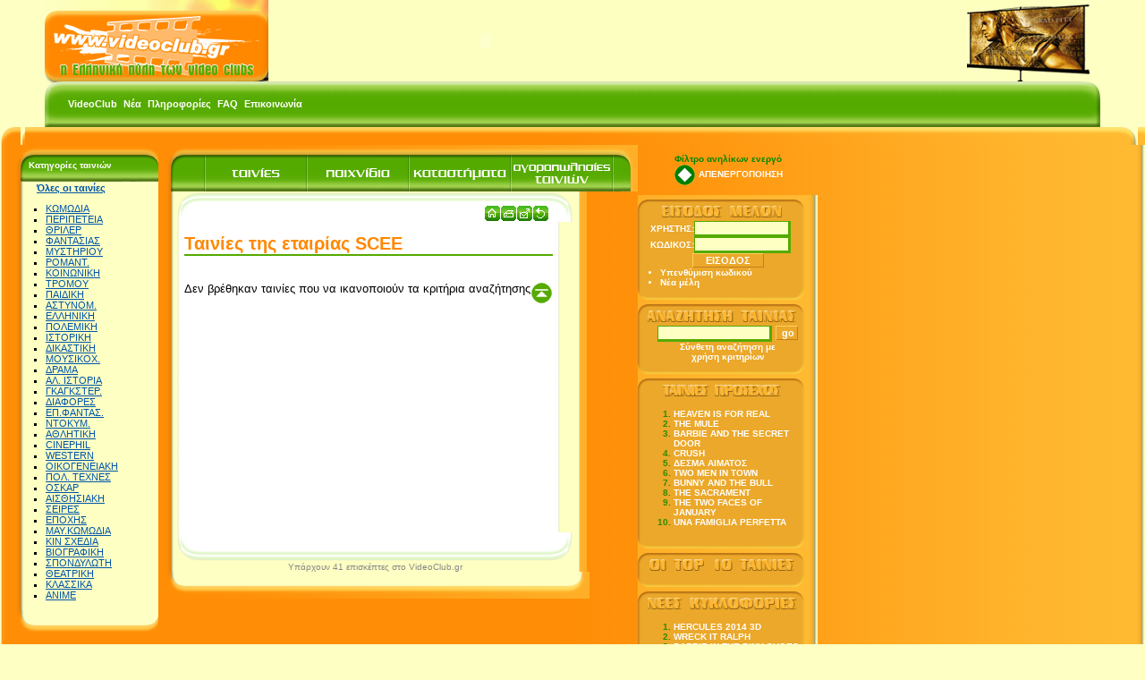

--- FILE ---
content_type: text/html
request_url: https://videoclub.gr/go.asp?do=searchfilms&company=32
body_size: 6747
content:
<!DOCTYPE HTML PUBLIC "-//W3C//DTD HTML 4.01 Transitional//EN"
            "http://www.w3.org/TR/html4/loose.dtd">
<html>

<head>

<meta http-equiv="content-type" content="text/html; charset=windows-1253">
<meta name=title content="Αναζήτηση ταινιών">
<meta name="description" content="">
<meta http-equiv=description content="">
<meta name=keywords content="">
<meta http-equiv=keywords content="">
<meta name=robots content="index,follow">
<meta name=classification content="">
<meta name=author content="TORUS (www.torus.gr)-Nikos Keramidis (info@torus.gr)">
<meta name=copyright content="&copy;2007, videoclub.gr">
<meta name=language content=Greek>
<meta name=revisit-after content="1 day">
<meta name=reply-to content="info@videoclub.gr">
<meta name=document-rating content=General>
<meta name=document-state content=Dynamic>
<meta name=cache-control content=Public>
<meta http-equiv=Content-Language content=EL>
<style type="text/css">
html, body, td {
	font-family: verdana, arial, helvetica;
	font-size: 13px;
}

form {
	margin: 0px;
	padding: 0px;
}

h1 {
	color: #ff8800;
	font-family: 'comic sans ms', arial, helvetica;
	font-size: 20px;
	border-bottom: 2px solid #55aa00;
}

h2, .h2 {
	color: #0055aa;
	font-family: tahoma, arial, helvetica;
	font-size: 15px;
	margin: 3px;
}

h3 {
	display: block;
	color: #ff8d06;
	font-family: 'trebuchet ms', arial, helvetica, sans-serif;
	font-size: 15px;
	font-weight: bold;
	margin: 3px;
}

h3 a, h3 a:visited, h3 a:hover, h3 a:active {
	display: block;
	color: #ff8d06 ! important;
	font-family: 'trebuchet ms', arial, helvetica, sans-serif;
	font-size: 15px;
	font-weight: bold;
	text-decoration: underline;
}

h3 a:hover, h3 a:active {
	color: #55aa00 ! important;
}

a, a:visited, a:active, a:hover {
	color: #0055aa;
	text-decoration: underline;
}

a:active, a:hover {
	color: #003377;
	text-decoration: none;
}

tr.odd {
	background-color: #e6ff99; /*#ffdd99;*/
}

tr.even {
	background-color: #ddffbb; 
}

tr.odd td, tr.even td {
	font-family: tahoma, arial, helvetica, sans-serif;
	font-size: 9px;
	color: #000;
	border-bottom: 1px solid #55aa00;
	border-right: 1px solid #55aa00;
	border-top: 1px solid #fff;
	border-left: 1px solid #fff;
}

th {
	background-color: #55aa00;
	color: #fff;
	font-family: arial, helvetica, sant-serif;
	font-size: 11px;
}

tr.odd td.counter, tr.even td.counter {
	font-family: verdana, arial, helvetica, sans-serif;
	font-size: 25px;
	font-weight: bold;
	color: #ff8d06;
	text-align: right;
}

.barmenu a, .barmenu a:active, .barmenu a:visited, .barmenu a:hover {
	color: #fff;
	font-family: tahoma, helvetica, sans-serif;
	font-size: 11px;
	font-weight: bold;
	text-decoration: none;
}

.barmenu a:active, .barmenu a:hover {
	color: #ff8800;
}

.filmimg {
	border: 3px solid #fff;
}

.page {
	color: #55aa00;
	font-size: 11px;
	padding: 0px;
	border: 1px solid #55aa00;
	text-align: center;
}

.page b {
	color: #ffffff;
	font-size: 11px;
	padding: 0;
	margin: 0;
	border: 0;
	width: 16px;
	height: 16px;
	background-color: #ff8800;
	text-align: center;
}

.page a, .page a:visited, .page a:active, .page a:hover {
	color: #55aa00;
	font-size: 11px;
	padding: 1px;
	width: 16px;
	height: 16px;
	text-decoration: none;
}

.page a:active, .page a:hover {
	color: white;
	background-color: #55aa00;
}

.pgedit {
	height: 16px;
	font-family: verdana, arial, helvetica;
	font-size: 10px;
	background-color: #fdffc3;
	border: 1px solid #55aa00;
	font-weight: bold;
}

.pgbut {
	height: 16px;
	font-family: verdana, arial, helvetica;
	font-size: 10px;
	color: #ffffff;
	background-color: #eba82a;
	border-left: 1px solid #ffd060;
	border-top: 1px solid #ffd060;
	border-right: 1px solid #c47e19;
	border-bottom: 1px solid #c47e19;
	font-weight: bold;
}

.boxcaption {
	color: #fff;
	font-weight: bold;
	font-size: 10px;
}

.boxtext {
	font-size: 11px;
}

.rightcolumn, .rightcolumn a, .rightcolumn a:visited, .rightcolumn a:active, .rightcolumn a:hover {
	color: #ffffff;
	font-family: 'trebuchet ms', helvetica, sans-serif;
	font-size: 10px;
	font-weight: bold;
	text-decoration: none;
}

.rightcolumn a:active, .rightcolumn a:hover {
	color: #ffffff;
	font-family: 'trebuchet ms', helvetica, sans-serif;
	font-size: 10px;
	font-weight: bold;
	text-decoration: underline;
}

.rightcolumn ol {
	color: #338800;
	font-family: 'trebuchet ms', helvetica, sans-serif;
	font-size: 10px;
	font-weight: bold;
}

.edit {
	font-family: verdana, arial, helvetica;
	font-size: 11px;
	background-color: #fdffc3;
	border-left: 1px solid #55aa00;
	border-top: 1px solid #55aa00;
	border-right: 3px solid #55aa00;
	border-bottom: 3px solid #55aa00;
	font-weight: bold;
}

.button {
	font-family: verdana, arial, helvetica;
	font-size: 11px;
	color: #ffffff;
	background-color: #eba82a;
	border-left: 1px solid #ffd060;
	border-top: 1px solid #ffd060;
	border-right: 1px solid #c47e19;
	border-bottom: 1px solid #c47e19;
	font-weight: bold;
}

.label {
	color: #ffffff;
	background: #55aa00;
	font-weight: bold;
	border: 1px solid #55aa00;
}

.data {
	color: #000000;
	font-weight: bold;
	border: 1px solid #55aa00;
}

.visitors {
	color: #888888;
	font-family: tahoma, arial, helvetica, sans-serif;
	font-size: 10px;
}

</style>
<title>Αναζήτηση ταινιών</title>
	
<meta name="yandex-verification" content="b5a4182138d40c40" />
<link rel="icon" href="/favicon.ico" type="image/x-icon" /> 
<link rel="shortcut icon" href="/favicon.ico" type="image/x-icon" /> 

<script src="/trRunFlash.js" type="text/javascript"></script>
<script src="/htmledit/editor_el.js" type="text/javascript"></script>
<script src="/menuhead.asp" type="text/javascript"></script>
<script src="/popup.js" type="text/javascript"></script>

<script language="JavaScript" type="text/javascript">
<!--//
function tryPrint(){ if(window.print) window.print(); }

function add2Favorites() {
	if (document.all) {
		var url, title;
		url = "?/go.asp";
		title = "VideoClub.gr - ";
		window.external.AddFavorite( url, title );
	} else {
		alert("Παρακαλώ, πιέστε CTRL+D");
	}
}
//-->
</script>

<script type="text/javascript">

  var _gaq = _gaq || [];
  _gaq.push(['_setAccount', 'UA-37790179-1']);
  _gaq.push(['_trackPageview']);

  (function() {
    var ga = document.createElement('script'); ga.type = 'text/javascript'; ga.async = true;
    ga.src = ('https:' == document.location.protocol ? 'https://ssl' : 'http://www') + '.google-analytics.com/ga.js';
    var s = document.getElementsByTagName('script')[0]; s.parentNode.insertBefore(ga, s);
  })();

</script>
</head>

<body 


style="background: #fdffc3; margin: 0;">

<!-- top ads --><!-- /top ads -->



<div style="position: relative;">
<div class="topgoogleads" style="position: absolute; width: 728px; left: 50%; margin-left: -364px; padding-left: 100px;">
<script type="text/javascript">
var gaJsHost = (("https:" == document.location.protocol) ? "https://ssl." : "http://www.");
document.write(unescape("%3Cscript src='" + gaJsHost + "google-analytics.com/ga.js' type='text/javascript'%3E%3C/script%3E"));
</script>
<script type="text/javascript">
try {
var pageTracker = _gat._getTracker("UA-9934212-1");
pageTracker._trackPageview();
} catch(err) {}</script>

<script type="text/javascript"><!--
google_ad_client = "pub-7595258500494414";
/* 728x90, acieiona?ecea 24/7/2009 */
google_ad_slot = "7732580977";
google_ad_width = 728;
google_ad_height = 90;
//-->
</script>
<script type="text/javascript" src="https://pagead2.googlesyndication.com/pagead/show_ads.js">
</script>
<!--
<form action="http://www.google.gr/cse" id="cse-search-box">
  <div>
    <input type="hidden" name="cx" value="partner-pub-7595258500494414:17vx5w-ckqy" />
    <input type="hidden" name="ie" value="ISO-8859-7" />
    <input type="text" name="q" size="31" />
    <input type="submit" name="sa" value="&#x0391;&#x03bd;&#x03b1;&#x03b6;&#x03ae;&#x03c4;&#x03b7;&#x03c3;&#x03b7;" />
  </div>
</form>
<script type="text/javascript" src="http://www.google.gr/coop/cse/brand?form=cse-search-box&amp;lang=el"></script> 
-->
</div>


<!-- header (projector + screen) -->

<table border="0" cellpadding="0" cellspacing="0" width="100%">
  <tr>
    <td><img src="/_images/blank.gif" width="50" height="1" /></td>
    <td><a href="/" title="VideoClub.gr - Η Ελληνική πύλη των video clubs"><img 
	src="/_images/logo.gif" width="250" height="91" border="0" alt="VideoClub.gr - Η Ελληνική πύλη των video clubs" /></a></td>
    <td width="100%" bgcolor="#fdffc1" align="left">
	<script type="text/javascript">
	runFlash( 'projector', '/projector', '485', '91', '#fdffc1', 'transparent', 'false' );
	</script>
	</td>
    <td><img src="/_images/screen.gif" width="149" height="91" /></td>
    <td><img src="/_images/blank.gif" width="50" height="1" /></td>
  </tr>
</table>
<!-- /header -->

</div><!-- position relative -->

<!-- top menu (green) -->
<table border="0" cellpadding="0" cellspacing="0" width="100%">
  <tr>
    <td><img src="/_images/blank.gif" width="50" height="1" /></td>
    <td background="/_images/topbar1.gif"><img src="/_images/blank.gif" width="20" height="51" /></td>
    <td width="100%" background="/_images/topbarbg.gif"><table cellspacing="5"><tr>
	<td valign="middle" class="barmenu" nowrap
		background="/images/headmenubg.gif"><a 
		href="/go.asp?do=pages&amp;id=3" 
		title="Τι είναι το VideoClub.gr">VideoClub</a></td>
			
	<td valign="middle" class="barmenu" nowrap
		background="/images/headmenubg.gif"><a 
		href="/go.asp?do=pages&amp;id=9" 
		title="Τα νέα του VideoClub.gr">Νέα</a></td>
			
	<td valign="middle" class="barmenu" nowrap
		background="/images/headmenubg.gif"><a 
		href="/go.asp?do=pages&amp;id=4" 
		title="Πληροφορίες αγοράς και πώλησης ταινιών-παιχνιδιών">Πληροφορίες</a></td>
			
	<td valign="middle" class="barmenu" nowrap
		background="/images/headmenubg.gif"><a 
		href="/go.asp?do=pages&amp;id=5" 
		title="Συχνές ερωτήσεις">FAQ</a></td>
			
	<td valign="middle" class="barmenu" nowrap
		background="/images/headmenubg.gif"><a 
		href="/go.asp?do=pages&amp;id=6" 
		title="Τρόποι επικοινωνίας με το VideoClub.gr">Επικοινωνία</a></td>
			</tr></table></td>
    <td background="/_images/topbar3.gif"><img src="/_images/blank.gif" width="20" height="51" /></td>
    <td><img src="/_images/blank.gif" width="50" height="1" /></td>
  </tr>
</table>
<!-- /top menu (green) -->

<!-- middle frame (orange) -->
<table border="0" cellpadding="0" cellspacing="0" width="100%">
  <tr>
    <td background="/_images/main1.gif"><img src="/_images/blank.gif" width="23" height="20" /></td>
    <td background="/_images/main2.gif" width="100%" align="right"><img src="/_images/main2grad.gif" 
    width="664" height="20" /></td>
    <td background="/_images/main3.gif"><img src="/_images/blank.gif" width="24" height="20" /></td>
  </tr>
  <tr>
    <td colspan="3"><table cellspacing="0" cellpadding="0" width="100%">
	<tr>
	    <td background="/_images/main4.gif"><img src="/_images/blank.gif" width="11" height="1" /></td>
	    <td width="100%" style="background-color: #ff8d06; background-image: url(/_images/mainbg.gif); background-position: right; background-repeat: repeat-y;">

	<table cellspacing="0" cellpadding="0">
	<tr>
	  <!-- left column -->
	  <td valign="top" align="center"><!-- leftColumn --><table border="0" cellpadding="0" cellspacing="0">
  <tr>
    <td background="/_images/ltop.gif"><table cellspacing="0" cellpadding="0">
	<tr>
	  <td><img src="/_images/blank.gif" width="1" height="41" /></td>
	  <td class="boxcaption"><div style="padding-left: 20px; padding-top: 5px;">Κατηγορίες ταινιών</div></td>
	</tr>
	</table></td>
  </tr>
  <tr>
    <td background="/_images/lbg.gif"><img src="/_images/blank.gif" width="166" height="1" /></td>
  </tr>
  <tr>
    <td background="/_images/lbg.gif" align="center" class="boxtext"><!-- jjj= --><div style="text-align: left"><span style="margin-left: 30px; font-weight:bold;"><a href="go.asp?do=searchfilms">Όλες οι ταινίες</a></span><ul><li type="square"><a 
				href="go.asp?do=searchfilms&amp;category=3">ΚΩΜΩΔΙΑ</a>
<!-- jjj=1 --></li><li type="square"><a 
				href="go.asp?do=searchfilms&amp;category=4">ΠΕΡΙΠΕΤEIA</a>
<!-- jjj=1 --></li><li type="square"><a 
				href="go.asp?do=searchfilms&amp;category=12">ΘΡΙΛΕΡ</a>
<!-- jjj=2 --></li><li type="square"><a 
				href="go.asp?do=searchfilms&amp;category=13">ΦΑΝΤΑΣΙΑΣ</a>
<!-- jjj=2 --></li><li type="square"><a 
				href="go.asp?do=searchfilms&amp;category=28">ΜΥΣΤΗΡΙΟΥ</a>
<!-- jjj=2 --></li><li type="square"><a 
				href="go.asp?do=searchfilms&amp;category=7">PΟMANT.</a>
<!-- jjj=1 --></li><li type="square"><a 
				href="go.asp?do=searchfilms&amp;category=9">KOINΩΝΙΚΗ</a>
<!-- jjj=1 --></li><li type="square"><a 
				href="go.asp?do=searchfilms&amp;category=44">ΤΡΟΜΟΥ</a>
<!-- jjj=2 --></li><li type="square"><a 
				href="go.asp?do=searchfilms&amp;category=5">ΠΑΙΔΙΚΗ</a>
<!-- jjj=1 --></li><li type="square"><a 
				href="go.asp?do=searchfilms&amp;category=16">ΑΣΤΥΝΟΜ.</a>
<!-- jjj=2 --></li><li type="square"><a 
				href="go.asp?do=searchfilms&amp;category=40">ΕΛΛΗΝΙΚΗ</a>
<!-- jjj=2 --></li><li type="square"><a 
				href="go.asp?do=searchfilms&amp;category=37">ΠΟΛΕΜΙΚΗ</a>
<!-- jjj=2 --></li><li type="square"><a 
				href="go.asp?do=searchfilms&amp;category=15">ΙΣΤΟΡΙΚH</a>
<!-- jjj=2 --></li><li type="square"><a 
				href="go.asp?do=searchfilms&amp;category=36">ΔΙΚΑΣΤΙΚΗ</a>
<!-- jjj=2 --></li><li type="square"><a 
				href="go.asp?do=searchfilms&amp;category=34">ΜΟΥΣΙΚΟΧ.</a>
<!-- jjj=2 --></li><li type="square"><a 
				href="go.asp?do=searchfilms&amp;category=14">ΔΡΑΜΑ</a>
<!-- jjj=2 --></li><li type="square"><a 
				href="go.asp?do=searchfilms&amp;category=11">ΑΛ. ΙΣΤΟΡΙΑ</a>
<!-- jjj=2 --></li><li type="square"><a 
				href="go.asp?do=searchfilms&amp;category=39">ΓΚΑΓΚΣΤΕΡ.</a>
<!-- jjj=2 --></li><li type="square"><a 
				href="go.asp?do=searchfilms&amp;category=46">ΔΙΑΦΟΡΕΣ</a>
<!-- jjj=2 --></li><li type="square"><a 
				href="go.asp?do=searchfilms&amp;category=20">ΕΠ.ΦΑΝΤΑΣ.</a>
<!-- jjj=2 --></li><li type="square"><a 
				href="go.asp?do=searchfilms&amp;category=26">ΝΤΟΚΥΜ.</a>
<!-- jjj=2 --></li><li type="square"><a 
				href="go.asp?do=searchfilms&amp;category=23">ΑΘΛΗΤΙΚΗ</a>
<!-- jjj=2 --></li><li type="square"><a 
				href="go.asp?do=searchfilms&amp;category=68">CINEPHIL</a>
<!-- jjj=2 --></li><li type="square"><a 
				href="go.asp?do=searchfilms&amp;category=42">WESTERN</a>
<!-- jjj=2 --></li><li type="square"><a 
				href="go.asp?do=searchfilms&amp;category=43">ΟΙΚΟΓΕΝΕΙΑΚΗ</a>
<!-- jjj=2 --></li><li type="square"><a 
				href="go.asp?do=searchfilms&amp;category=61">ΠΟΛ. ΤΕΧΝΕΣ</a>
<!-- jjj=2 --></li><li type="square"><a 
				href="go.asp?do=searchfilms&amp;category=63">ΟΣΚΑΡ</a>
<!-- jjj=2 --></li><li type="square"><a 
				href="go.asp?do=searchfilms&amp;category=45">ΑΙΣΘΗΣΙΑΚΗ</a>
<!-- jjj=2 --></li><li type="square"><a 
				href="go.asp?do=searchfilms&amp;category=62">ΣΕΙΡΕΣ</a>
<!-- jjj=2 --></li><li type="square"><a 
				href="go.asp?do=searchfilms&amp;category=17">ΕΠΟΧΗΣ</a>
<!-- jjj=2 --></li><li type="square"><a 
				href="go.asp?do=searchfilms&amp;category=19">ΜΑΥ.ΚΩΜΩΔΙΑ</a>
<!-- jjj=2 --></li><li type="square"><a 
				href="go.asp?do=searchfilms&amp;category=27">ΚΙΝ ΣΧΕΔΙΑ</a>
<!-- jjj=2 --></li><li type="square"><a 
				href="go.asp?do=searchfilms&amp;category=35">ΒΙΟΓΡΑΦΙΚΗ</a>
<!-- jjj=2 --></li><li type="square"><a 
				href="go.asp?do=searchfilms&amp;category=38">ΣΠΟΝΔΥΛΩΤΗ</a>
<!-- jjj=2 --></li><li type="square"><a 
				href="go.asp?do=searchfilms&amp;category=41">ΘΕΑΤΡΙΚΗ</a>
<!-- jjj=2 --></li><li type="square"><a 
				href="go.asp?do=searchfilms&amp;category=64">ΚΛΑΣΣΙΚΑ</a>
<!-- jjj=2 --></li><li type="square"><a 
				href="go.asp?do=searchfilms&amp;category=103">ANIME</a>
<!-- jjj=3 --></li></ul></div></td>
  </tr>
  <tr>
    <td background="/_images/lbot.gif"><img src="/_images/blank.gif" width="1" height="28" /></td>
  </tr>
</table><br /><table border="0" cellpadding="0" cellspacing="0">
  <tr>
    <td background="/_images/ltop.gif"><table cellspacing="0" cellpadding="0">
	<tr>
	  <td><img src="/_images/blank.gif" width="1" height="41" /></td>
	  <td class="boxcaption"><div style="padding-left: 20px; padding-top: 5px;">Εταιρίες ταινιών</div></td>
	</tr>
	</table></td>
  </tr>
  <tr>
    <td background="/_images/lbg.gif"><img src="/_images/blank.gif" width="166" height="1" /></td>
  </tr>
  <tr>
    <td background="/_images/lbg.gif" align="center" class="boxtext"><div style="text-align: left"><ul><li type="square"><a 
				href="go.asp?do=searchfilms&amp;company=1">SONY PICTURES</a></li><li type="square"><a 
				href="go.asp?do=searchfilms&amp;company=2">AUDIO VISUAL</a></li><li type="square"><a 
				href="go.asp?do=searchfilms&amp;company=3">ΣΠΕΝΤΖΟΣ</a></li><li type="square"><a 
				href="go.asp?do=searchfilms&amp;company=4">VIDEOSONIC</a></li><li type="square"><a 
				href="go.asp?do=searchfilms&amp;company=5">ODEON</a></li><li type="square"><a 
				href="go.asp?do=searchfilms&amp;company=6">STAR VIDEO</a></li><li type="square"><a 
				href="go.asp?do=searchfilms&amp;company=7">VIDEO ELIT</a></li><li type="square"><a 
				href="go.asp?do=searchfilms&amp;company=18">ALPHA VIDEO</a></li><li type="square"><a 
				href="go.asp?do=searchfilms&amp;company=19">PRIVATE CINEMA</a></li><li type="square"><a 
				href="go.asp?do=searchfilms&amp;company=20">HOLLYWOOD</a></li><li type="square"><a 
				href="go.asp?do=searchfilms&amp;company=21">PLAY MEDIA</a></li><li type="square"><a 
				href="go.asp?do=searchfilms&amp;company=22">CELEBRITY</a></li><li type="square"><a 
				href="go.asp?do=searchfilms&amp;company=23">CINEART</a></li><li type="square"><a 
				href="go.asp?do=searchfilms&amp;company=24">ARTFREE</a></li><li type="square"><a 
				href="go.asp?do=searchfilms&amp;company=25">MODERN TIMES</a></li><li type="square"><a 
				href="go.asp?do=searchfilms&amp;company=26">ΜΑΙΑΝΔΡΟΣ</a></li><li type="square"><a 
				href="go.asp?do=searchfilms&amp;company=27">ΠΡΟΟΠΤΙΚΗ</a></li><li type="square"><a 
				href="go.asp?do=searchfilms&amp;company=28">FEELGOOD</a></li><li type="square"><a 
				href="go.asp?do=searchfilms&amp;company=29">BANDAI</a></li><li type="square"><a 
				href="go.asp?do=searchfilms&amp;company=30">SQUARE ENIX</a></li><li type="square"><a 
				href="go.asp?do=searchfilms&amp;company=32">SCEE</a></li><li type="square"><a 
				href="go.asp?do=searchfilms&amp;company=33">VILLAGE</a></li><li type="square"><a 
				href="go.asp?do=searchfilms&amp;company=34">MAIANDROS</a></li><li type="square"><a 
				href="go.asp?do=searchfilms&amp;company=35">SONY</a></li><li type="square"><a 
				href="go.asp?do=searchfilms&amp;company=36">ELECTRONIC ARTS - EA</a></li><li type="square"><a 
				href="go.asp?do=searchfilms&amp;company=37">DEEP SILVER</a></li><li type="square"><a 
				href="go.asp?do=searchfilms&amp;company=38">CAPCOM</a></li><li type="square"><a 
				href="go.asp?do=searchfilms&amp;company=39">CODEMASTERS</a></li><li type="square"><a 
				href="go.asp?do=searchfilms&amp;company=40">SEGA</a></li><li type="square"><a 
				href="go.asp?do=searchfilms&amp;company=41">MILESTONE</a></li><li type="square"><a 
				href="go.asp?do=searchfilms&amp;company=42">UBISOFT</a></li><li type="square"><a 
				href="go.asp?do=searchfilms&amp;company=43">BLIZZARD</a></li><li type="square"><a 
				href="go.asp?do=searchfilms&amp;company=44">ROCKSTAR</a></li><li type="square"><a 
				href="go.asp?do=searchfilms&amp;company=45">KONAMI</a></li><li type="square"><a 
				href="go.asp?do=searchfilms&amp;company=46">2K GAMES</a></li><li type="square"><a 
				href="go.asp?do=searchfilms&amp;company=47">BIGBEN INTERACTIVE</a></li></ul></div></td>
  </tr>
  <tr>
    <td background="/_images/lbot.gif"><img src="/_images/blank.gif" width="1" height="28" /></td>
  </tr>
</table><table border="0" cellpadding="0" cellspacing="0">
  <tr>
    <td background="/_images/ltop.gif"><table cellspacing="0" cellpadding="0">
	<tr>
	  <td><img src="/_images/blank.gif" width="1" height="41" /></td>
	  <td class="boxcaption"><div style="padding-left: 20px; padding-top: 5px;"></div></td>
	</tr>
	</table></td>
  </tr>
  <tr>
    <td background="/_images/lbg.gif"><img src="/_images/blank.gif" width="166" height="1" /></td>
  </tr>
  <tr>
    <td background="/_images/lbg.gif" align="center" class="boxtext">
		<a href="/go.asp?do=members&amp;step=regform"><img src="/_images/addyourstore.jpg" border="0"
		alt="Προσθέστε την επιχείρησή σας στο VideoClub.gr" /></a>

		<br/>
		</td>
  </tr>
  <tr>
    <td background="/_images/lbot.gif"><img src="/_images/blank.gif" width="1" height="28" /></td>
  </tr>
</table>

	<!-- /leftColumn --><br />
<img src="/_images/play.gif" /></td>
	  <!-- center column -->
	  <td valign="top" width="100%">

<!-- center frame (outer) -->
<table cellspacing="0" cellpadding="0" width="100%">
  <tr>
    <td><table border="0" cellpadding="0" cellspacing="0" width="100%">
	  <tr>
	    <td background="/_images/title1.gif"><img src="/_images/blank.gif" width="29" height="52" /></td>
	    <td background="/_images/titlebg.gif" width="100%" align="right" valign="bottom"><table cellspacing="0" cellpadding="0">
		<tr>
		    <td style="background-image: url(/_images/titlebggrad.gif); background-position:right; background-repeat: no-repeat;">
			<table cellspacing="0" cellpadding="0">
			<tr>
			  <td colspan="2"><img src="/_images/blank.gif" width="426" height="1" /></td>
			</tr>
			<tr>
			  <td><img src="/_images/blank.gif" width="1" height="51" /></td>
			  <td><table cellspacing="0" cellpadding="0"><tr><td><img src="/_images/but_left.gif" /></td><td><a href="/go.asp?do=films" title="" onMouseOver="butON('but1')" 
						onMouseout="butOFF('but1')"><img name="but1"
						src="/_images/but10.gif" border="0"
						alt="" /></a></td><td><a href="/go.asp?do=games" title="" onMouseOver="butON('but2')" 
						onMouseout="butOFF('but2')"><img name="but2"
						src="/_images/but20.gif" border="0"
						alt="" /></a></td><td><a href="/go.asp?do=members" title="" onMouseOver="butON('but3')" 
						onMouseout="butOFF('but3')"><img name="but3"
						src="/_images/but30.gif" border="0"
						alt="" /></a></td><td><a href="/go.asp?do=filmtrans" title="" onMouseOver="butON('but4')" 
						onMouseout="butOFF('but4')"><img name="but4"
						src="/_images/but40.gif" border="0"
						alt="" /></a></td><td><img src="/_images/but_right.gif" /></td></tr></table></td>
			</tr>
			</table></td></tr></table></td>
	    <td background="/_images/title3.gif"><img src="/_images/blank.gif" width="27" height="52" /></td>
	  </tr>
    </table></td>
  </tr>
  <tr>
    <td><table border="0" cellpadding="0" cellspacing="0">
	  <tr>
	    <td background="/_images/content1.gif"><img src="/_images/blank.gif" width="19" height="32" /></td>
	    <td background="/_images/contentbg.gif" align="center" width="100%">

<!-- box (inside) -->
<table border="0" cellpadding="0" cellspacing="0" width="100%">
  <tr>
    <td><table border="0" cellpadding="0" cellspacing="0">
	  <tr>
	    <td background="/_images/box1.gif"><img src="/_images/blank.gif" width="28" height="34" /></td>
	    <td background="/_images/box2.gif" width="100%" valign="bottom"><table cellspacing="0" cellpadding="0" width="100%">
		<tr>
		  <td width="100%"><img src="/_images/blank.gif" width="390" height="1" /></td>
		</tr>
		<tr>
		  <td align="right" width="100%">
	<table cellspacing="1" cellpadding="0">
	<tr>
	  <td><a href="/"><img 
		src="/_images/but_home.gif" border="0" alt="Αρχική σελίδα" /></a></td>
	  <td><a href="https://videoclub.gr?do=searchfilms&amp;company=32&amp;output=printer" target="_blank"><img 
		src="/_images/but_print.gif" border="0" alt="Εκτύπωση σελίδας" /></a></td>
	  <td><a href="/go.asp?do=sendpage&amp;url=videoclub%2Egr%3Fdo%3Dsearchfilms%26amp%3Bcompany%3D32&amp;title="><img 
		src="/_images/but_sendpage.gif" border="0" alt="Αποστολή σελίδας με e-mail" /></a></td>
	  <td><a href="javascript:history.back()"><img 
		src="/_images/but_back.gif" border="0" alt="Προηγούμενη σελίδα" /></a></td>
	</tr>
	</table>
	</td>
		</tr></table></td>
	    <td background="/_images/box3.gif"><img src="/_images/blank.gif" width="28" height="34" /></td>
	  </tr>
	</table>
    </td>
  </tr>
  <tr>
    <td><table border="0" cellpadding="0" cellspacing="0">
	  <tr>
	    <td background="/_images/box4.gif"><img src="/_images/blank.gif" width="10" height="347" /></td>
	    <td bgcolor="#ffffff" width="100%" valign="top">

		<h1>Ταινίες της εταιρίας <b>SCEE</b></h1><!--  --><br/>Δεν βρέθηκαν ταινίες που να ικανοποιούν τα κριτήρια αναζήτησης
		<a href="#top"><img src="/_images/but_top.gif" align="right" border="0" alt="Αρχή της σελίδας" /></a>

	    </td>
	    <td background="/_images/box6.gif"><img src="/_images/blank.gif" width="10" height="347" /></td>
	  </tr>
	</table>
    </td>
  </tr>
  <tr>
    <td><table border="0" cellpadding="0" cellspacing="0">
	  <tr>
	    <td background="/_images/box7.gif"><img src="/_images/blank.gif" width="28" height="33" /></td>
	    <td background="/_images/box8.gif" width="100%"><img src="/_images/blank.gif" width="390" height="1" /></td>
	    <td background="/_images/box9.gif"><img src="/_images/blank.gif" width="28" height="33" /></td>
	  </tr>
	</table>
    </td>
  </tr>
</table>
<!-- /box (inside) -->

<span class="visitors">Υπάρχουν 41 επισκέπτες στο VideoClub.gr</span>

	    </td>
	    <td background="/_images/content3.gif"><img src="/_images/blank.gif" width="14" height="32" /></td>
	  </tr>
    </table></td>
  </tr>
  <tr>
    <td><table border="0" cellpadding="0" cellspacing="0">
	  <tr>
	    <td background="/_images/content7.gif"><img src="/_images/blank.gif" width="29" height="30" /></td>
	    <td background="/_images/content8.gif" width="100%" align="right"><table cellspacing="0" cellpadding="0">
		<tr>
		    <td background="/_images/content8grad.gif"><img src="/_images/blank.gif" width="426" height="30" 
			/><!-- content footer --></td></tr></table></td>
	    <td background="/_images/content9.gif"><img src="/_images/blank.gif" width="27" height="30" /></td>
	  </tr>
    </table></td>
  </tr>
</table>
<!-- /center frame (outer) -->



</td>
	  <!-- right column -->
	  <td valign="top" class="rightcolumn"><p style="color: #008800; text-align: center;">Φίλτρο ανηλίκων ενεργό<br>
		<img src="/_images/kids_ok.gif" alt="Το φίλτρο ανηλίκων είναι ενεργό" align="absmiddle" />
		<a href="/go.asp?kidsfilter=off">ΑΠΕΝΕΡΓΟΠΟΙΗΣΗ</a></p>
	<script type="text/javascript">
	function submitSmallLoginForm() {
		if( document.qMemberForm.username.value.length == 0 ) {
			alert("Το όνομα χρήστη είναι ασυμπλήρωτο");
			document.qMemberForm.username.focus();
			return( false );
		}
		
		if( document.qMemberForm.password.value.length == 0) {
			alert("Ο κωδικός πρόσβασης είναι ασυμπλήρωτος");
			document.qMemberForm.password.focus();
			return( false );
		}
		return( true );
	}
	</script>
	<table cellspacing="0" cellpadding="0" border="0">
	<tr><td background="/_images/rtop.gif"><img src="/_images/rtitle_members.gif" /></td></tr>
	<tr><td background="/_images/rbg.gif" align="center" class="rightcolumn">
		
		<form method="post" action="/go.asp" name="qMemberForm" 
			onsubmit="return(submitSmallLoginForm())">
		<input type="hidden" name="do" value="members" />
		<input type="hidden" name="step" value="login" />
		<div style="text-align: right; margin-right: 30px;">
		ΧΡΗΣΤΗΣ:<input name="username" value="" class="edit" style="width: 100px;" /><br />
		ΚΩΔΙΚΟΣ:<input name="password" type="password" value="" class="edit" style="width: 100px;" />
		</div>
		<input type="submit" value="ΕΙΣΟΔΟΣ" class="button" style="width: 80px;" />
		</form>
		<ul style="padding:0px;margin:25px;margin-top:0px;margin-bottom:0px;text-align:left;">
		<li><a href="/go.asp?do=members&amp;step=regainpswd">Υπενθύμιση κωδικού</a></li>
		<li><a href="/go.asp?do=members&amp;step=newuser">Νέα μέλη</a></li>
		</ul>
		
	</td></tr>
	<tr><td background="/_images/rbot.gif"><img src="/_images/blank.gif" width="201" height="14" /></td></tr>
	</table>

	
	<table cellspacing="0" cellpadding="0" border="0">
	<tr><td background="/_images/rtop.gif"><img src="/_images/rtitle_searchfilm.gif" /></td></tr>
	<tr><td background="/_images/rbg.gif" align="center">
		
		<form method="post" action="go.asp" name="qSearchFilmForm" 
			onsubmit="javascript: return(document.qSearchFilmForm.keywords.value.length>0)">
		<input type="hidden" name="do" value="searchfilms" />
		<input type="hidden" name="qry" value="box" />
		<input name="keywords" value="" class="edit" style="width: 120px;" />
		<input type="submit" value="go" class="button" style="width: 25px;" /><br />
		<a href="go.asp?do=films">Σύνθετη αναζήτηση με <br />χρήση κριτηρίων</a>
		</form>
	
	</td></tr>
	<tr><td background="/_images/rbot.gif"><img src="/_images/blank.gif" width="201" height="14" /></td></tr>
	</table>

	<table cellspacing="0" cellpadding="0" border="0">
	<tr><td background="/_images/rtop.gif"><img src="/_images/rtitle_shortlyfilms.gif" /></td></tr>
	<tr><td background="/_images/rbg.gif"><ol style="padding-right: 20px;"><li><a href="/go.asp?do=films&amp;id=27526">HEAVEN IS FOR REAL</a></li><li><a href="/go.asp?do=films&amp;id=27525">THE MULE</a></li><li><a href="/go.asp?do=films&amp;id=27524">BARBIE AND THE SECRET DOOR</a></li><li><a href="/go.asp?do=films&amp;id=27523">CRUSH</a></li><li><a href="/go.asp?do=films&amp;id=27522">ΔΕΣΜΑ ΑΙΜΑΤΟΣ</a></li><li><a href="/go.asp?do=films&amp;id=27521">TWO MEN IN TOWN</a></li><li><a href="/go.asp?do=films&amp;id=27520">BUNNY AND THE BULL</a></li><li><a href="/go.asp?do=films&amp;id=27519">THE SACRAMENT</a></li><li><a href="/go.asp?do=films&amp;id=27517">THE TWO FACES OF JANUARY</a></li><li><a href="/go.asp?do=films&amp;id=27516">UNA FAMIGLIA PERFETTA</a></li></ol></td></tr>
	<tr><td background="/_images/rbot.gif"><img src="/_images/blank.gif" width="201" height="14" /></td></tr>
	</table>

	<table cellspacing="0" cellpadding="0" border="0">
	<tr><td background="/_images/rtop.gif"><img src="/_images/rtitle_top10films.gif" /></td></tr>
	<tr><td background="/_images/rbg.gif"></td></tr>
	<tr><td background="/_images/rbot.gif"><img src="/_images/blank.gif" width="201" height="14" /></td></tr>
	</table>

	<table cellspacing="0" cellpadding="0" border="0">
	<tr><td background="/_images/rtop.gif"><img src="/_images/rtitle_newfilms.gif" /></td></tr>
	<tr><td background="/_images/rbg.gif"><ol style="padding-right: 20px;"><li><a href="/go.asp?do=films&amp;id=27529">HERCULES 2014 3D</a></li><li><a href="/go.asp?do=films&amp;id=26625">WRECK IT RALPH</a></li><li><a href="/go.asp?do=films&amp;id=26555">BARBIE IN THE PINK SHOES</a></li><li><a href="/go.asp?do=films&amp;id=26630">I COME WITH THE RAIN</a></li><li><a href="/go.asp?do=films&amp;id=26700">TEXAS CHAINSAW 3D</a></li><li><a href="/go.asp?do=films&amp;id=26552">GOD LOVES CAVIAR</a></li><li><a href="/go.asp?do=films&amp;id=26671">HITCHCOCK</a></li><li><a href="/go.asp?do=films&amp;id=26650">THE MASTER 2012</a></li><li><a href="/go.asp?do=films&amp;id=26645">WHEN THE LIGHTS WENT OUT</a></li><li><a href="/go.asp?do=films&amp;id=26646">FUN SIZE</a></li></ol></td></tr>
	<tr><td background="/_images/rbot.gif"><img src="/_images/blank.gif" width="201" height="14" /></td></tr>
	</table>

	</td>
	</tr>
	</table>

	</td>

	</tr>
	</table></td>
  </tr>
  <tr>
    <td colspan="3"><table cellspacing="0" cellpadding="0" width="100%">
	<tr>
	    <td background="/_images/main7.gif"><img src="/_images/blank.gif" width="58" height="57" /></td>
	    <td background="/_images/main8.gif" width="100%" align="right" valign="top"><table cellspacing="0" cellpadding="0">
		<tr>
		    <td background="/_images/main8grad.gif"><img src="/_images/blank.gif" width="624" height="30" 
			/></td></tr></table><br />
		</td>
	    <td background="/_images/main9.gif"><img src="/_images/blank.gif" width="64" height="57" /></td>
	</tr>
	</table></td>
  </tr>
</table>
<!-- /middle frame (orange) -->
<div class="torus" style="color: #ff4400; font-family: tahoma, arial, helvetica, sans-serif; font-size: 10px; text-align: center;">
	<a href="http://www.torus.gr/" target="_blank">TORUS web development</a></div>

<script defer src="https://static.cloudflareinsights.com/beacon.min.js/vcd15cbe7772f49c399c6a5babf22c1241717689176015" integrity="sha512-ZpsOmlRQV6y907TI0dKBHq9Md29nnaEIPlkf84rnaERnq6zvWvPUqr2ft8M1aS28oN72PdrCzSjY4U6VaAw1EQ==" data-cf-beacon='{"version":"2024.11.0","token":"56346ebe0288444ea98bf004b6c17ae6","r":1,"server_timing":{"name":{"cfCacheStatus":true,"cfEdge":true,"cfExtPri":true,"cfL4":true,"cfOrigin":true,"cfSpeedBrain":true},"location_startswith":null}}' crossorigin="anonymous"></script>
</body>
</html>


--- FILE ---
content_type: text/html
request_url: https://videoclub.gr/menuhead.asp
body_size: -142
content:
	but1on = new Image();	but1on.src = "/_images/but11.gif";
	but1off = new Image();	but1off.src = "/_images/but10.gif";
	but2on = new Image();	but2on.src = "/_images/but21.gif";
	but2off = new Image();	but2off.src = "/_images/but20.gif";
	but3on = new Image();	but3on.src = "/_images/but31.gif";
	but3off = new Image();	but3off.src = "/_images/but30.gif";
	but4on = new Image();	but4on.src = "/_images/but41.gif";
	but4off = new Image();	but4off.src = "/_images/but40.gif";

	function butON(imgName)
	{
		imgOn = eval(imgName + "on.src");
		document [imgName].src = imgOn;
	}

	function butOFF(imgName)
	{
		imgOff = eval(imgName + "off.src");
		document [imgName].src = imgOff;
	}



--- FILE ---
content_type: text/html; charset=utf-8
request_url: https://www.google.com/recaptcha/api2/aframe
body_size: 267
content:
<!DOCTYPE HTML><html><head><meta http-equiv="content-type" content="text/html; charset=UTF-8"></head><body><script nonce="zg76xWy0Qla11m5F70U4yQ">/** Anti-fraud and anti-abuse applications only. See google.com/recaptcha */ try{var clients={'sodar':'https://pagead2.googlesyndication.com/pagead/sodar?'};window.addEventListener("message",function(a){try{if(a.source===window.parent){var b=JSON.parse(a.data);var c=clients[b['id']];if(c){var d=document.createElement('img');d.src=c+b['params']+'&rc='+(localStorage.getItem("rc::a")?sessionStorage.getItem("rc::b"):"");window.document.body.appendChild(d);sessionStorage.setItem("rc::e",parseInt(sessionStorage.getItem("rc::e")||0)+1);localStorage.setItem("rc::h",'1769166054953');}}}catch(b){}});window.parent.postMessage("_grecaptcha_ready", "*");}catch(b){}</script></body></html>

--- FILE ---
content_type: application/javascript
request_url: https://videoclub.gr/htmledit/editor_el.js
body_size: 15207
content:
//
// htmlArea v2.03 - Copyright (c) 2002 interactivetools.com, inc.
// This copyright notice MUST stay intact for use (see license.txt).
//
// A free WYSIWYG editor replacement for <textarea> fields.
// For full source code and docs, visit http://www.interactivetools.com/
//

// write out styles for UI buttons
document.write('<style type="text/css">\n');
document.write('.btn     { width: 22px; height: 22px; border: 1px solid buttonface; margin: 0; padding: 0; }\n');
document.write('.btnOver { width: 22px; height: 22px; border: 1px outset; }\n');
document.write('.btnDown { width: 22px; height: 22px; border: 1px inset; background-color: buttonhighlight; }\n');
document.write('.btnNA   { width: 22px; height: 22px; border: 1px solid buttonface; filter: alpha(opacity=25); }\n');
document.write('.cMenu     { background-color: threedface; color: menutext; cursor: Default; font-family: MS Sans Serif; font-size: 8pt; padding: 2 12 2 16; }');
document.write('.cMenuOver { background-color: highlight; color: highlighttext; cursor: Default; font-family: MS Sans Serif; font-size: 8pt; padding: 2 12 2 16; }');
document.write('.cMenuDivOuter { background-color: threedface; height: 9 }');
document.write('.cMenuDivInner { margin: 0 4 0 4; border-width: 1; border-style: solid; border-color: threedshadow threedhighlight threedhighlight threedshadow; }');
document.write('</style>\n');


/* ---------------------------------------------------------------------- *\
  Function    : editor_defaultConfig
  Description : default configuration settings for wysiwyg editor
\* ---------------------------------------------------------------------- */

function editor_defaultConfig(objname) {

this.version = "2.03"

_editor_url = '/htmledit/';
this.width =  "auto";
this.height = "auto";
this.bodyStyle = 'background-color: #FFFFFF; font-family: "Verdana"; font-size: 13px;';
this.imgURL = _editor_url + 'images/';
this.debug  = 0;

this.replaceNextlines = 0; // replace nextlines from spaces (on output)
this.plaintextInput = 0;   // replace nextlines with breaks (on input)

this.toolbar = [
    ['fontname', 'fontsize'],
//    ['fontstyle'],
    ['linebreak'],
    ['bold','italic','underline','separator'],
    ['strikethrough','subscript','superscript','separator'],
    ['justifyleft','justifycenter','justifyright','separator'],
    ['OrderedList','UnOrderedList','Outdent','Indent','separator'],
    ['forecolor','backcolor','separator'],
    ['HorizontalRule','Createlink','InsertImage','InsertTable','htmlmode','separator'],
//    ['custom1','custom2','custom3','separator']
//    ['popupeditor','about','removeformat']
  ];

this.fontnames = {
    "Arial":           "arial, helvetica, sans-serif",
    "Courier New":     "courier new, courier, mono",
    "Georgia":         "Georgia, Times New Roman, Times, Serif",
    "Tahoma":          "Tahoma, Arial, Helvetica, sans-serif",
    "Times New Roman": "times new roman, times, serif",
    "Verdana":         "Verdana, Arial, Helvetica, sans-serif",
    "impact":          "impact",
    "WingDings":       "WingDings"};

this.fontsizes = {
    "1 (8 pt)":  "1",
    "2 (10 pt)": "2",
    "3 (12 pt)": "3",
    "4 (14 pt)": "4",
    "5 (18 pt)": "5",
    "6 (24 pt)": "6",
    "7 (36 pt)": "7"
  };

this.stylesheet = "http://localhost/videoclub/main.css"; // full URL to stylesheet

this.fontstyles = [     // make sure these exist in the header of page the content is being display as well in or they won't work!
//    { name: "headline",     className: "headline",  classStyle: "font-family: arial black, arial; font-size: 28px; letter-spacing: -2px;" },
//    { name: "arial red",    className: "headline2", classStyle: "font-family: arial black, arial; font-size: 12px; letter-spacing: -2px; color:red" },
//    { name: "verdana blue", className: "headline4", classStyle: "font-family: verdana; font-size: 18px; letter-spacing: -2px; color:blue" },
];

this.btnList = {
    // buttonName:    commandID,               title,                  onclick,                   image,             
    "bold":           ['Bold',                 'Έντονα',               'editor_action(this.id)',  'ed_format_bold.gif'],
    "italic":         ['Italic',               'Πλάγια',               'editor_action(this.id)',  'ed_format_italic.gif'],
    "underline":      ['Underline',            'Υπογραμμισμένα',       'editor_action(this.id)',  'ed_format_underline.gif'],
    "strikethrough":  ['StrikeThrough',        'Διεγραμμένα',          'editor_action(this.id)',  'ed_format_strike.gif'],
    "subscript":      ['SubScript',            'Δείκτης',              'editor_action(this.id)',  'ed_format_sub.gif'],
    "superscript":    ['SuperScript',          'Εκθέτης',              'editor_action(this.id)',  'ed_format_sup.gif'],
    "justifyleft":    ['JustifyLeft',          'Ταίριασμα αριστερά',   'editor_action(this.id)',  'ed_align_left.gif'],
    "justifycenter":  ['JustifyCenter',        'Ταίριασμα στο κέντρο', 'editor_action(this.id)',  'ed_align_center.gif'],
    "justifyright":   ['JustifyRight',         'Ταίριασμα δεξιά',      'editor_action(this.id)',  'ed_align_right.gif'],
    "orderedlist":    ['InsertOrderedList',    'Λίστα με αριθμούς',    'editor_action(this.id)',  'ed_list_num.gif'],
    "unorderedlist":  ['InsertUnorderedList',  'Λίστα με κουκίδες',    'editor_action(this.id)',  'ed_list_bullet.gif'],
    "outdent":        ['Outdent',              'Μείωση εσοχής',        'editor_action(this.id)',  'ed_indent_less.gif'],
    "indent":         ['Indent',               'Αύξηση εσοχής',        'editor_action(this.id)',  'ed_indent_more.gif'],
    "forecolor":      ['ForeColor',            'Χρώμα γραμμάτων',      'editor_action(this.id)',  'ed_color_fg.gif'],
    "backcolor":      ['BackColor',            'Χρώμα φόντου',         'editor_action(this.id)',  'ed_color_bg.gif'],
    "horizontalrule": ['InsertHorizontalRule', 'Οριζόντια γραμμή',     'editor_action(this.id)',  'ed_hr.gif'],
    "createlink":     ['CreateLink',           'Εισαγωγή σύνδεσης',    'editor_action(this.id)',  'ed_link.gif'],
    "insertimage":    ['InsertImage',          'Εισαγωγή εικόνας',     'editor_action(this.id)',  'ed_image.gif'],
    "inserttable":    ['InsertTable',          'Εισαγωγή πίνακα',      'editor_action(this.id)',  'insert_table.gif'],
    "htmlmode":       ['HtmlMode',             'Προβολή κώδικα HTML',  'editor_setmode(\''+objname+'\')', 'ed_html.gif'],
    "popupeditor":    ['popupeditor',          'Πλήρης οθόνη',         'editor_action(this.id)',  'fullscreen_maximize.gif'],
    "about":          ['about',                'Ταυτότητα',            'editor_about(\''+objname+'\')',  'ed_about.gif'],
    "removeformat":   ['removeformat',         'Απαλοιφή μορφοποίησης','editor_action(this.id)',  'insert_table.gif'],

    // Add custom buttons here:
    "custom1":           ['custom1',         'Purpose of button 1',  'editor_action(this.id)',  'ed_custom.gif'],
    "custom2":           ['custom2',         'Purpose of button 2',  'editor_action(this.id)',  'ed_custom.gif'],
    "custom3":           ['custom3',         'Purpose of button 3',  'editor_action(this.id)',  'ed_custom.gif'],
   // end: custom buttons

    "help":           ['showhelp',             'Βοήθεια',  'editor_action(this.id)',  'ed_help.gif']};


}

/* ---------------------------------------------------------------------- *\
  Function    : editor_generate
  Description : replace textarea with wysiwyg editor
  Usage       : editor_generate("textarea_id",[height],[width]);
  Arguments   : objname - ID of textarea to replace
                w       - width of wysiwyg editor
                h       - height of wysiwyg editor
\* ---------------------------------------------------------------------- */


function editor_generate(objname,userConfig) {

  // Default Settings
  var config = new editor_defaultConfig(objname);
  if (userConfig) { 
    for (var thisName in userConfig) {
      if (userConfig[thisName]) { config[thisName] = userConfig[thisName]; }
    }
  }
  document.all[objname].config = config;                  // store config settings

  // set size to specified size or size of original object
  var obj    = document.all[objname];
  if (!config.width || config.width == "auto") {
    if      (obj.style.width) { config.width = obj.style.width; }      // use css style
    else if (obj.cols)        { config.width = (obj.cols * 8) + 22; }  // col width + toolbar
    else                      { config.width = '100%'; }               // default
  }
  if (!config.height || config.height == "auto") {
    if      (obj.style.height) { config.height = obj.style.height; }   // use css style
    else if (obj.rows)         { config.height = obj.rows * 17 }       // row height
    else                       { config.height = '200'; }              // default
  }

  var tblOpen  = '<table border=0 cellspacing=0 cellpadding=0 style="float: left;"  unselectable="on"><tr><td style="border: none; padding: 1 0 0 0"><nobr>';
  var tblClose = '</nobr></td></tr></table>\n';

  // build button toolbar

  var toolbar = '';
  var btnGroup, btnItem, aboutEditor;
  for (var btnGroup in config.toolbar) {

    // linebreak
    if (config.toolbar[btnGroup].length == 1 &&
        config.toolbar[btnGroup][0].toLowerCase() == "linebreak") {
      toolbar += '<br clear="all">';
      continue;
    }

    toolbar += tblOpen;
    for (var btnItem in config.toolbar[btnGroup]) {
      var btnName = config.toolbar[btnGroup][btnItem].toLowerCase();

      // fontname
      if (btnName == "fontname") {
        toolbar += '<select id="_' +objname+ '_FontName" onChange="editor_action(this.id)" unselectable="on" style="margin: 1 2 0 2; font-size: 12px;">';
        for (var fontname in config.fontnames) {
          toolbar += '<option value="' +config.fontnames[fontname]+ '">' +fontname+ '</option>'
        }
        toolbar += '</select>';
        continue;
      }

      // fontsize
      if (btnName == "fontsize") {
        toolbar += '<select id="_' +objname+ '_FontSize" onChange="editor_action(this.id)" unselectable="on" style="margin: 1 2 0 0; font-size: 12px;">';
        for (var fontsize in config.fontsizes) {
          toolbar += '<option value="' +config.fontsizes[fontsize]+ '">' +fontsize+ '</option>'
        }
        toolbar += '</select>\n';
        continue;
      }

      // font style
      if (btnName == "fontstyle") {
        toolbar += '<select id="_' +objname+ '_FontStyle" onChange="editor_action(this.id)" unselectable="on" style="margin: 1 2 0 0; font-size: 12px;">';
        + '<option value="">Font Style</option>';
        for (var i in config.fontstyles) {
          var fontstyle = config.fontstyles[i];
          toolbar += '<option value="' +fontstyle.className+ '">' +fontstyle.name+ '</option>'
        }
        toolbar += '</select>';
        continue;
      }

      // separator
      if (btnName == "separator") {
        toolbar += '<span style="border: 1px inset; width: 1px; font-size: 16px; height: 16px; margin: 0 3 0 3"></span>';
        continue;
      }

      // buttons
      var btnObj = config.btnList[btnName];
      if (btnName == 'linebreak') { alert("htmlArea error: 'linebreak' must be in a subgroup by itself, not with other buttons.\n\nhtmlArea wysiwyg editor not created."); return; }
      if (!btnObj) { alert("htmlArea error: button '" +btnName+ "' not found in button list when creating the wysiwyg editor for '"+objname+"'.\nPlease make sure you entered the button name correctly.\n\nhtmlArea wysiwyg editor not created."); return; }
      var btnCmdID   = btnObj[0];
      var btnTitle   = btnObj[1];
      var btnOnClick = btnObj[2];
      var btnImage   = btnObj[3];
      toolbar += '<button title="' +btnTitle+ '" id="_' +objname+ '_' +btnCmdID+ '" class="btn" onClick="' +btnOnClick+ '" onmouseover="if(this.className==\'btn\'){this.className=\'btnOver\'}" onmouseout="if(this.className==\'btnOver\'){this.className=\'btn\'}" unselectable="on"><img src="' +config.imgURL + btnImage+ '" border=0 unselectable="on"></button>';


    } // end of button sub-group
    toolbar += tblClose;
  } // end of entire button set

  // build editor

  var editor = '<span id="_editor_toolbar"><table border=0 cellspacing=0 cellpadding=0 bgcolor="buttonface" style="padding: 1 0 0 2" width=' + config.width + ' unselectable="on"><tr><td>\n'
  + toolbar
  + '</td></tr></table>\n'
  + '</td></tr></table></span>\n'
  + '<textarea ID="_' +objname + '_editor" style="width:' +config.width+ '; height:' +config.height+ '; margin-top: -1px; margin-bottom: -1px;" wrap=soft></textarea>';

  // add context menu
  editor += '<div id="_' +objname + '_cMenu" style="position: absolute; visibility: hidden;"></div>';

  //  hide original textarea and insert htmlarea after it
  if (!config.debug) { document.all[objname].style.display = "none"; }

  if (config.plaintextInput) {     // replace nextlines with breaks
    var contents = document.all[objname].value;
    contents = contents.replace(/\r\n/g, '<br>');
    contents = contents.replace(/\n/g, '<br>');
    contents = contents.replace(/\r/g, '<br>');
    document.all[objname].value = contents;
  }

  // insert wysiwyg
  document.all[objname].insertAdjacentHTML('afterEnd', editor)

  // convert htmlarea from textarea to wysiwyg editor
  editor_setmode(objname, 'init');

  // call filterOutput when user submits form
  for (var idx=0; idx < document.forms.length; idx++) {
    var r = document.forms[idx].attachEvent('onsubmit', function() { editor_filterOutput(objname); });
    if (!r) { alert("Error attaching event to form!"); }
  }

return true;

}

/* ---------------------------------------------------------------------- *\
  Function    : editor_action
  Description : perform an editor command on selected editor content
  Usage       :
  Arguments   : button_id - button id string with editor and action name
\* ---------------------------------------------------------------------- */

function editor_action(button_id) {

  // split up button name into "editorID" and "cmdID"
  var BtnParts = Array();
  BtnParts = button_id.split("_");
  var objname    = button_id.replace(/^_(.*)_[^_]*$/, '$1');
  var cmdID      = BtnParts[ BtnParts.length-1 ];
  var button_obj = document.all[button_id];
  var editor_obj = document.all["_" +objname + "_editor"];
  var config     = document.all[objname].config;

  // help popup
  if (cmdID == 'showhelp') {
    window.open(_editor_url + "popups/editor_help.html", 'EditorHelp');
    return;
  }

  // popup editor
  if (cmdID == 'popupeditor') {
    window.open(_editor_url + "popups/fullscreen.html?"+objname,
                'FullScreen',
                'toolbar=no,location=no,directories=no,status=yes,menubar=no,scrollbars=yes,resizable=yes,width=640,height=480');
    return;
  }

  // check editor mode (don't perform actions in textedit mode)
  if (editor_obj.tagName.toLowerCase() == 'textarea') { return; }

  var editdoc = editor_obj.contentWindow.document;
  editor_focus(editor_obj);

  // get index and value for pulldowns
  var idx = button_obj.selectedIndex;
  var val = (idx != null) ? button_obj[ idx ].value : null;

  if (0) {}   // use else if for easy cutting and pasting

  //
  // CUSTOM BUTTONS START HERE
  //

  // Custom1
  else if (cmdID == 'custom1') {
    alert("Hello, I am custom button 1!");
  }

  // Custom2
  else if (cmdID == 'custom2') {  // insert some text from a popup window
    var myTitle = "This is a custom title";
    var myText = showModalDialog(_editor_url + "popups/custom2.html",
                                 myTitle,      // str or obj specified here can be read from dialog as "window.dialogArguments"
                                 "resizable: yes; help: no; status: no; scroll: no; ");
    if (myText) { editor_insertHTML(objname, myText); }
  }

  // Custom3
  else if (cmdID == 'custom3') {  // insert some text
    editor_insertHTML(objname, "It's easy to add buttons that insert text!");
  }

  //
  // END OF CUSTOM BUTTONS
  //

  // FontName
  else if (cmdID == 'FontName' && val) {
    editdoc.execCommand(cmdID,0,val);
  }

  // FontSize
  else if (cmdID == 'FontSize' && val) {
    editdoc.execCommand(cmdID,0,val);
  }

  // FontStyle (change CSS className)
  else if (cmdID == 'FontStyle' && val) {
    editdoc.execCommand('RemoveFormat');
    editdoc.execCommand('FontName',0,'636c6173734e616d6520706c616365686f6c646572');
    var fontArray = editdoc.all.tags("FONT");
    for (i=0; i<fontArray.length; i++) {
      if (fontArray[i].face == '636c6173734e616d6520706c616365686f6c646572') {
        fontArray[i].face = "";
        fontArray[i].className = val;
        fontArray[i].outerHTML = fontArray[i].outerHTML.replace(/face=['"]+/, "");
        }
    }
    button_obj.selectedIndex =0;
  }

  // RemoveFormat
  else if (cmdID == 'RemoveFormat' && val) {
    editdoc.execCommand('RemoveFormat');
  }

  // fgColor and bgColor
  else if (cmdID == 'ForeColor' || cmdID == 'BackColor') {
    var oldcolor = _dec_to_rgb(editdoc.queryCommandValue(cmdID));
    var newcolor = showModalDialog(_editor_url + "popups/select_color.html", oldcolor, "resizable: no; help: no; status: no; scroll: no;");
    if (newcolor != null) { editdoc.execCommand(cmdID, false, "#"+newcolor); }
  }

  // execute command for buttons - if we didn't catch the cmdID by here we'll assume it's a
  // commandID and pass it to execCommand().   See http://msdn.microsoft.com/workshop/author/dhtml/reference/commandids.asp
  else {
    // subscript & superscript, disable one before enabling the other
    if (cmdID.toLowerCase() == 'subscript' && editdoc.queryCommandState('superscript')) { editdoc.execCommand('superscript'); }
    if (cmdID.toLowerCase() == 'superscript' && editdoc.queryCommandState('subscript')) { editdoc.execCommand('subscript'); }

    // insert link
    if (cmdID.toLowerCase() == 'createlink'){
      editdoc.execCommand(cmdID,1);
    }

    // insert image
    else if (cmdID.toLowerCase() == 'insertimage'){
      showModalDialog(_editor_url + "popups/insert_image.html", editdoc, "resizable: no; help: no; status: no; scroll: no; ");
    }

    // insert table
    else if (cmdID.toLowerCase() == 'inserttable'){
      showModalDialog(_editor_url + "popups/insert_table.html?"+objname,
                                 window,
                                 "resizable: yes; help: no; status: no; scroll: no; width: 500px; height: 300px; ");
    }

    // all other commands microsoft Command Identifiers
    else { editdoc.execCommand(cmdID); }
  }

  editor_event(objname);
}

/* ---------------------------------------------------------------------- *\
  Function    : editor_event
  Description : called everytime an editor event occurs
  Usage       : editor_event(objname, runDelay, eventName)
  Arguments   : objname - ID of textarea to replace
                runDelay: -1 = run now, no matter what
                          0  = run now, if allowed
                        1000 = run in 1 sec, if allowed at that point
\* ---------------------------------------------------------------------- */

function editor_event(objname,runDelay) {
  var config = document.all[objname].config;
  var editor_obj  = document.all["_" +objname+  "_editor"];       // html editor object
  if (runDelay == null) { runDelay = 0; }
  var editdoc;
  var editEvent = editor_obj.contentWindow ? editor_obj.contentWindow.event : event;

  // catch keypress events
    if (editEvent && editEvent.keyCode) {
      var ord       = editEvent.keyCode;    // ascii order of key pressed
      var ctrlKey   = editEvent.ctrlKey;
      var altKey    = editEvent.altKey;
      var shiftKey  = editEvent.shiftKey;

      if (ord == 16) { return; }  // ignore shift key by itself
      if (ord == 17) { return; }  // ignore ctrl key by itself
      if (ord == 18) { return; }  // ignore alt key by itself


       // cancel ENTER key and insert <BR> instead
//       if (ord == 13 && editEvent.type == 'keypress') {
//         editEvent.returnValue = false;
//         editor_insertHTML(objname, "<br>");
//         return;
//       }

      if (ctrlKey && (ord == 122 || ord == 90)) {     // catch ctrl-z (UNDO)
//      TODO: Add our own undo/redo functionality
//        editEvent.cancelBubble = true;
        return;
      }
      if ((ctrlKey && (ord == 121 || ord == 89)) ||
          ctrlKey && shiftKey && (ord == 122 || ord == 90)) {     // catch ctrl-y, ctrl-shift-z (REDO)
//      TODO: Add our own undo/redo functionality
        return;
      }
    }

  // setup timer for delayed updates (some events take time to complete)
  if (runDelay > 0) { return setTimeout(function(){ editor_event(objname); }, runDelay); }

  // don't execute more than 3 times a second (eg: too soon after last execution)
  if (this.tooSoon == 1 && runDelay >= 0) { this.queue = 1; return; } // queue all but urgent events
  this.tooSoon = 1;
  setTimeout(function(){
    this.tooSoon = 0;
    if (this.queue) { editor_event(objname,-1); };
    this.queue = 0;
    }, 333);  // 1/3 second


  editor_updateOutput(objname);
  editor_updateToolbar(objname);

}

/* ---------------------------------------------------------------------- *\
  Function    : editor_updateToolbar
  Description : update toolbar state
  Usage       :
  Arguments   : objname - ID of textarea to replace
                action  - enable, disable, or update (default action)
\* ---------------------------------------------------------------------- */

function editor_updateToolbar(objname,action) {
  var config = document.all[objname].config;
  var editor_obj  = document.all["_" +objname+  "_editor"];

  // disable or enable toolbar

  if (action == "enable" || action == "disable") {
    var tbItems = new Array('FontName','FontSize','FontStyle');                           // add pulldowns
    for (var btnName in config.btnList) { tbItems.push(config.btnList[btnName][0]); } // add buttons

    for (var idxN in tbItems) {
      var cmdID = tbItems[idxN].toLowerCase();
      var tbObj = document.all["_" +objname+ "_" +tbItems[idxN]];
      if (cmdID == "htmlmode" || cmdID == "about" || cmdID == "showhelp" || cmdID == "popupeditor") { continue; } // don't change these buttons
      if (tbObj == null) { continue; }
      var isBtn = (tbObj.tagName.toLowerCase() == "button") ? true : false;

      if (action == "enable")  { tbObj.disabled = false; if (isBtn) { tbObj.className = 'btn' }}
      if (action == "disable") { tbObj.disabled = true;  if (isBtn) { tbObj.className = 'btnNA' }}
    }
    return;
  }

  // update toolbar state

  if (editor_obj.tagName.toLowerCase() == 'textarea') { return; }   // don't update state in textedit mode
  var editdoc = editor_obj.contentWindow.document;

  // Set FontName pulldown
  var fontname_obj = document.all["_" +objname+ "_FontName"];
  if (fontname_obj) {
    var fontname = editdoc.queryCommandValue('FontName');
    if (fontname == null) { fontname_obj.value = null; }
    else {
      var found = 0;
      for (i=0; i<fontname_obj.length; i++) {
        if (fontname.toLowerCase() == fontname_obj[i].text.toLowerCase()) {
          fontname_obj.selectedIndex = i;
          found = 1;
        }
      }
      if (found != 1) { fontname_obj.value = null; }     // for fonts not in list
    }
  }

  // Set FontSize pulldown
  var fontsize_obj = document.all["_" +objname+ "_FontSize"];
  if (fontsize_obj) {
    var fontsize = editdoc.queryCommandValue('FontSize');
    if (fontsize == null) { fontsize_obj.value = null; }
    else {
      var found = 0;
      for (i=0; i<fontsize_obj.length; i++) {
        if (fontsize == fontsize_obj[i].value) { fontsize_obj.selectedIndex = i; found=1; }
      }
      if (found != 1) { fontsize_obj.value = null; }     // for sizes not in list
    }
  }

  // Set FontStyle pulldown
  var classname_obj = document.all["_" +objname+ "_FontStyle"];
  if (classname_obj) {
    var curRange = editdoc.selection.createRange();

    // check element and element parents for class names
    var pElement;
    if (curRange.length) { pElement = curRange[0]; }              // control tange
    else                 { pElement = curRange.parentElement(); } // text range
    while (pElement && !pElement.className) { pElement = pElement.parentElement; }  // keep going up

    var thisClass = pElement ? pElement.className.toLowerCase() : "";
    if (!thisClass && classname_obj.value) { classname_obj.value = null; }
    else {
      var found = 0;
      for (i=0; i<classname_obj.length; i++) {
        if (thisClass == classname_obj[i].value.toLowerCase()) {
          classname_obj.selectedIndex = i;
          found=1;
        }
      }
      if (found != 1) { classname_obj.value = null; }     // for classes not in list
    }
  }

  // update button states
  var IDList = Array('Bold','Italic','Underline','StrikeThrough','SubScript','SuperScript','JustifyLeft','JustifyCenter','JustifyRight','InsertOrderedList','InsertUnorderedList');
  for (i=0; i<IDList.length; i++) {
    var btnObj = document.all["_" +objname+ "_" +IDList[i]];
    if (btnObj == null) { continue; }
    var cmdActive = editdoc.queryCommandState( IDList[i] );

    if (!cmdActive)  {                                  // option is OK
      if (btnObj.className != 'btn') { btnObj.className = 'btn'; }
      if (btnObj.disabled  != false) { btnObj.disabled = false; }
    } else if (cmdActive)  {                            // option already applied or mixed content
      if (btnObj.className != 'btnDown') { btnObj.className = 'btnDown'; }
      if (btnObj.disabled  != false)   { btnObj.disabled = false; }
    }
  }
}

/* ---------------------------------------------------------------------- *\
  Function    : editor_updateOutput
  Description : update hidden output field with data from wysiwg
\* ---------------------------------------------------------------------- */

function editor_updateOutput(objname) {
  var config     = document.all[objname].config;
  var editor_obj  = document.all["_" +objname+  "_editor"];       // html editor object
  var editEvent = editor_obj.contentWindow ? editor_obj.contentWindow.event : event;
  var isTextarea = (editor_obj.tagName.toLowerCase() == 'textarea');
  var editdoc = isTextarea ? null : editor_obj.contentWindow.document;

  // get contents of edit field
  var contents;
  if (isTextarea) { contents = editor_obj.value; }
  else            { contents = editdoc.body.innerHTML; }

  // check if contents has changed since the last time we ran this routine
  if (config.lastUpdateOutput && config.lastUpdateOutput == contents) { return; }
  else { config.lastUpdateOutput = contents; }

  // update hidden output field
  document.all[objname].value = contents;

}

/* ---------------------------------------------------------------------- *\
  Function    : editor_filterOutput
  Description :
\* ---------------------------------------------------------------------- */

function editor_filterOutput(objname) {
  editor_updateOutput(objname);
  var contents = document.all[objname].value;
  var config   = document.all[objname].config;

  // ignore blank contents
  if (contents.toLowerCase() == '<p>&nbsp;</p>') { contents = ""; }

  // filter tag - this code is run for each HTML tag matched
  var filterTag = function(tagBody,tagName,tagAttr) {
    tagName = tagName.toLowerCase();
    var closingTag = (tagBody.match(/^<\//)) ? true : false;

    // fix placeholder URLS - remove absolute paths that IE adds
    if (tagName == 'img') { tagBody = tagBody.replace(/(src\s*=\s*.)[^*]*(\*\*\*)/, "$1$2"); }
    if (tagName == 'a')   { tagBody = tagBody.replace(/(href\s*=\s*.)[^*]*(\*\*\*)/, "$1$2"); }

    // add additional tag filtering here

    // convert to vbCode
//    if      (tagName == 'b' || tagName == 'strong') {
//      if (closingTag) { tagBody = "[/b]"; } else { tagBody = "[b]"; }
//    }
//    else if (tagName == 'i' || tagName == 'em') {
//      if (closingTag) { tagBody = "[/i]"; } else { tagBody = "[i]"; }
//    }
//    else if (tagName == 'u') {
//      if (closingTag) { tagBody = "[/u]"; } else { tagBody = "[u]"; }
//    }
//    else {
//      tagBody = ""; // disallow all other tags!
//    }

    return tagBody;
  };

  // match tags and call filterTag
  RegExp.lastIndex = 0;
    var matchTag = /<\/?(\w+)((?:[^'">]*|'[^']*'|"[^"]*")*)>/g;   // this will match tags, but still doesn't handle container tags (textarea, comments, etc)

  contents = contents.replace(matchTag, filterTag);

  // remove nextlines from output (if requested)
  if (config.replaceNextlines) { 
    contents = contents.replace(/\r\n/g, ' ');
    contents = contents.replace(/\n/g, ' ');
    contents = contents.replace(/\r/g, ' ');
  }

  // update output with filtered content
  document.all[objname].value = contents;

}

/* ---------------------------------------------------------------------- *\
  Function    : editor_setmode
  Description : change mode between WYSIWYG and HTML editor
  Usage       : editor_setmode(objname, mode);
  Arguments   : objname - button id string with editor and action name
                mode      - init, textedit, or wysiwyg
\* ---------------------------------------------------------------------- */

function editor_setmode(objname, mode) {
  var config     = document.all[objname].config;
  var editor_obj = document.all["_" +objname + "_editor"];

  // wait until document is fully loaded
  if (document.readyState != 'complete') {
    setTimeout(function() { editor_setmode(objname,mode) }, 25);
    return;
  }

  // define different editors
  var TextEdit   = '<textarea ID="_' +objname + '_editor" style="width:' +editor_obj.style.width+ '; height:' +editor_obj.style.height+ '; margin-top: -1px; margin-bottom: -1px;"></textarea>';
  var RichEdit   = '<iframe ID="_' +objname+ '_editor"    style="width:' +editor_obj.style.width+ '; height:' +editor_obj.style.height+ ';"></iframe>';

 // src="' +_editor_url+ 'popups/blank.html"

  //
  // Switch to TEXTEDIT mode
  //

  if (mode == "textedit" || editor_obj.tagName.toLowerCase() == 'iframe') {
    config.mode = "textedit";
    var editdoc = editor_obj.contentWindow.document;
    var contents = editdoc.body.createTextRange().htmlText;
    editor_obj.outerHTML = TextEdit;
    editor_obj = document.all["_" +objname + "_editor"];
    editor_obj.value = contents;
    editor_event(objname);

    editor_updateToolbar(objname, "disable");  // disable toolbar items

    // set event handlers
    editor_obj.onkeydown   = function() { editor_event(objname); }
    editor_obj.onkeypress  = function() { editor_event(objname); }
    editor_obj.onkeyup     = function() { editor_event(objname); }
    editor_obj.onmouseup   = function() { editor_event(objname); }
    editor_obj.ondrop      = function() { editor_event(objname, 100); }     // these events fire before they occur
    editor_obj.oncut       = function() { editor_event(objname, 100); }
    editor_obj.onpaste     = function() { editor_event(objname, 100); }
    editor_obj.onblur      = function() { editor_event(objname, -1); }

    editor_updateOutput(objname);
    editor_focus(editor_obj);
  }

  //
  // Switch to WYSIWYG mode
  //

  else {
    config.mode = "wysiwyg";
    var contents = editor_obj.value;
    if (mode == 'init') { contents = document.all[objname].value; } // on init use original textarea content

    // create editor
    editor_obj.outerHTML = RichEdit;
    editor_obj = document.all["_" +objname + "_editor"];

    // get iframe document object

    // create editor contents (and default styles for editor)
    var html = "";
    html += '<html><head>\n';
    if (config.stylesheet) {
      html += '<link href="' +config.stylesheet+ '" rel="stylesheet" type="text/css">\n';
    }
    html += '<style>\n';
    html += 'body {' +config.bodyStyle+ '} \n';
    for (var i in config.fontstyles) {
      var fontstyle = config.fontstyles[i];
      if (fontstyle.classStyle) {
        html += '.' +fontstyle.className+ ' {' +fontstyle.classStyle+ '}\n';
      }
    }
    html += '</style>\n'
      + '</head>\n'
      + '<body contenteditable="true" topmargin=1 leftmargin=1'

// still working on this
//      + ' oncontextmenu="parent.editor_cMenu_generate(window,\'' +objname+ '\');"'
      +'>'
      + contents
      + '</body>\n'
      + '</html>\n';

    // write to editor window
    var editdoc = editor_obj.contentWindow.document;

    editdoc.open();
    editdoc.write(html);
    editdoc.close();

    editor_updateToolbar(objname, "enable");  // enable toolbar items

    // store objname under editdoc
    editdoc.objname = objname;

    // set event handlers
    editdoc.onkeydown      = function() { editor_event(objname); }
    editdoc.onkeypress     = function() { editor_event(objname); }
    editdoc.onkeyup        = function() { editor_event(objname); }
    editdoc.onmouseup      = function() { editor_event(objname); }
    editdoc.body.ondrop    = function() { editor_event(objname, 100); }     // these events fire before they occur
    editdoc.body.oncut     = function() { editor_event(objname, 100); }
    editdoc.body.onpaste   = function() { editor_event(objname, 100); }
    editdoc.body.onblur    = function() { editor_event(objname, -1); }

    // bring focus to editor
    if (mode != 'init') {             // don't focus on page load, only on mode switch
      editor_focus(editor_obj);
    }

  }

  // Call update UI
  if (mode != 'init') {             // don't update UI on page load, only on mode switch
    editor_event(objname);
  }

}

/* ---------------------------------------------------------------------- *\
  Function    : editor_focus
  Description : bring focus to the editor
  Usage       : editor_focus(editor_obj);
  Arguments   : editor_obj - editor object
\* ---------------------------------------------------------------------- */

function editor_focus(editor_obj) {

  // check editor mode
  if (editor_obj.tagName.toLowerCase() == 'textarea') {         // textarea
    var myfunc = function() { editor_obj.focus(); };
    setTimeout(myfunc,100);                                     // doesn't work all the time without delay
  }

  else {                                                        // wysiwyg
    var editdoc = editor_obj.contentWindow.document;            // get iframe editor document object
    var editorRange = editdoc.body.createTextRange();           // editor range
    var curRange    = editdoc.selection.createRange();          // selection range

    if (curRange.length == null &&                              // make sure it's not a controlRange
        !editorRange.inRange(curRange)) {                       // is selection in editor range
      editorRange.collapse();                                   // move to start of range
      editorRange.select();                                     // select
      curRange = editorRange;
    }
  }

}

/* ---------------------------------------------------------------------- *\
  Function    : editor_about
  Description : display "about this editor" popup
\* ---------------------------------------------------------------------- */

function editor_about(objname) {
  showModalDialog(_editor_url + "popups/about.html", window, "resizable: yes; help: no; status: no; scroll: no; ");
}

/* ---------------------------------------------------------------------- *\
  Function    : _dec_to_rgb
  Description : convert dec color value to rgb hex
  Usage       : var hex = _dec_to_rgb('65535');   // returns FFFF00
  Arguments   : value   - dec value
\* ---------------------------------------------------------------------- */

function _dec_to_rgb(value) {
  var hex_string = "";
  for (var hexpair = 0; hexpair < 3; hexpair++) {
    var myByte = value & 0xFF;            // get low byte
    value >>= 8;                        // drop low byte
    var nybble2 = myByte & 0x0F;          // get low nybble (4 bits)
    var nybble1 = (myByte >> 4) & 0x0F;   // get high nybble
    hex_string += nybble1.toString(16); // convert nybble to hex
    hex_string += nybble2.toString(16); // convert nybble to hex
  }
  return hex_string.toUpperCase();
}

/* ---------------------------------------------------------------------- *\
  Function    : editor_insertHTML
  Description : insert string at current cursor position in editor.  If
                two strings are specifed, surround selected text with them.
  Usage       : editor_insertHTML(objname, str1, [str2], reqSelection)
  Arguments   : objname - ID of textarea
                str1 - HTML or text to insert
                str2 - HTML or text to insert (optional argument)
                reqSelection - (1 or 0) give error if no text selected
\* ---------------------------------------------------------------------- */

function editor_insertHTML(objname, str1,str2, reqSel) {
  var config     = document.all[objname].config;
  var editor_obj = document.all["_" +objname + "_editor"];    // editor object
  if (str1 == null) { str1 = ''; }
  if (str2 == null) { str2 = ''; }

  // for non-wysiwyg capable browsers just add to end of textbox
  if (document.all[objname] && editor_obj == null) {
    document.all[objname].focus();
    document.all[objname].value = document.all[objname].value + str1 + str2;
    return;
  }

  // error checking
  if (editor_obj == null) { return alert("Unable to insert HTML.  Invalid object name '" +objname+ "'."); }

  editor_focus(editor_obj);

  var tagname = editor_obj.tagName.toLowerCase();
  var sRange;

 // insertHTML for wysiwyg iframe
  if (tagname == 'iframe') {
    var editdoc = editor_obj.contentWindow.document;
    sRange  = editdoc.selection.createRange();
    var sHtml   = sRange.htmlText;

    // check for control ranges
    if (sRange.length) { return alert("Unable to insert HTML.  Try highlighting content instead of selecting it."); }

    // insert HTML
    var oldHandler = window.onerror;
    window.onerror = function() { alert("Unable to insert HTML for current selection."); return true; } // partial table selections cause errors
    if (sHtml.length) {                                 // if content selected
      if (str2) { sRange.pasteHTML(str1 +sHtml+ str2) } // surround
      else      { sRange.pasteHTML(str1); }             // overwrite
    } else {                                            // if insertion point only
      if (reqSel) { return alert("Unable to insert HTML.  You must select something first."); }
      sRange.pasteHTML(str1 + str2);                    // insert strings
    }
    window.onerror = oldHandler;
  }

  // insertHTML for plaintext textarea
  else if (tagname == 'textarea') {
    editor_obj.focus();
    sRange  = document.selection.createRange();
    var sText   = sRange.text;

    // insert HTML
    if (sText.length) {                                 // if content selected
      if (str2) { sRange.text = str1 +sText+ str2; }  // surround
      else      { sRange.text = str1; }               // overwrite
    } else {                                            // if insertion point only
      if (reqSel) { return alert("Unable to insert HTML.  You must select something first."); }
      sRange.text = str1 + str2;                        // insert strings
    }
  }
  else { alert("Unable to insert HTML.  Unknown object tag type '" +tagname+ "'."); }

  // move to end of new content
  sRange.collapse(false); // move to end of range
  sRange.select();        // re-select

}

/* ---------------------------------------------------------------------- *\
  Function    : editor_getHTML
  Description : return HTML contents of editor (in either wywisyg or html mode)
  Usage       : var myHTML = editor_getHTML('objname');
\* ---------------------------------------------------------------------- */

function editor_getHTML(objname) {
  var editor_obj = document.all["_" +objname + "_editor"];
  var isTextarea = (editor_obj.tagName.toLowerCase() == 'textarea');

  if (isTextarea) { return editor_obj.value; }
  else            { return editor_obj.contentWindow.document.body.innerHTML; }
}

/* ---------------------------------------------------------------------- *\
  Function    : editor_setHTML
  Description : set HTML contents of editor (in either wywisyg or html mode)
  Usage       : editor_setHTML('objname',"<b>html</b> <u>here</u>");
\* ---------------------------------------------------------------------- */

function editor_setHTML(objname, html) {
  var editor_obj = document.all["_" +objname + "_editor"];
  var isTextarea = (editor_obj.tagName.toLowerCase() == 'textarea');

  if (isTextarea) { editor_obj.value = html; }
  else            { editor_obj.contentWindow.document.body.innerHTML = html; }
}

/* ---------------------------------------------------------------------- *\
  Function    : editor_appendHTML
  Description : append HTML contents to editor (in either wywisyg or html mode)
  Usage       : editor_appendHTML('objname',"<b>html</b> <u>here</u>");
\* ---------------------------------------------------------------------- */

function editor_appendHTML(objname, html) {
  var editor_obj = document.all["_" +objname + "_editor"];
  var isTextarea = (editor_obj.tagName.toLowerCase() == 'textarea');

  if (isTextarea) { editor_obj.value += html; }
  else            { editor_obj.contentWindow.document.body.innerHTML += html; }
}

/* ---------------------------------------------------------------- */

function _isMouseOver(obj,event) {       // determine if mouse is over object
  var mouseX    = event.clientX;
  var mouseY    = event.clientY;

  var objTop    = obj.offsetTop;
  var objBottom = obj.offsetTop + obj.offsetHeight;
  var objLeft   = obj.offsetLeft;
  var objRight  = obj.offsetLeft + obj.offsetWidth;

  if (mouseX >= objLeft && mouseX <= objRight &&
      mouseY >= objTop  && mouseY <= objBottom) { return true; }

  return false;
}

/* ---------------------------------------------------------------- */

function editor_cMenu_generate(editorWin,objname) {
  var parentWin = window;
  editorWin.event.returnValue = false;  // cancel default context menu

  // define content menu options
  var cMenuOptions = [ // menu name, shortcut displayed, javascript code
    ['Cut', 'Ctrl-X', function() {}],
    ['Copy', 'Ctrl-C', function() {}],
    ['Paste', 'Ctrl-C', function() {}],
    ['Delete', 'DEL', function() {}],
    ['---', null, null],
    ['Select All', 'Ctrl-A', function() {}],
    ['Clear All', '', function() {}],
    ['---', null, null],
    ['About this editor...', '', function() {
      alert("about this editor");
    }]];
    editor_cMenu.options = cMenuOptions; // save options

  // generate context menu
  var cMenuHeader = ''
    + '<div id="_'+objname+'_cMenu" onblur="editor_cMenu(this);" oncontextmenu="return false;" onselectstart="return false"'
    + '  style="position: absolute; visibility: hidden; cursor: default; width: 167px; background-color: threedface;'
    + '         border: solid 1px; border-color: threedlightshadow threeddarkshadow threeddarkshadow threedlightshadow;">'
    + '<table border=0 cellspacing=0 cellpadding=0 width="100%" style="width: 167px; background-color: threedface; border: solid 1px; border-color: threedhighlight threedshadow threedshadow threedhighlight;">'
    + ' <tr><td colspan=2 height=1></td></tr>';

  var cMenuList = '';

  var cMenuFooter = ''
    + ' <tr><td colspan=2 height=1></td></tr>'
    + '</table></div>';

  for (var menuIdx in editor_cMenu.options) {
    var menuName = editor_cMenu.options[menuIdx][0];
    var menuKey  = editor_cMenu.options[menuIdx][1];
    var menuCode = editor_cMenu.options[menuIdx][2];

    // separator
    if (menuName == "---" || menuName == "separator") {
      cMenuList += ' <tr><td colspan=2 class="cMenuDivOuter"><div class="cMenuDivInner"></div></td></tr>';
    }

    // menu option
    else {
      cMenuList += '<tr class="cMenu" onMouseOver="editor_cMenu(this)" onMouseOut="editor_cMenu(this)" onClick="editor_cMenu(this, \'' +menuIdx+ '\',\'' +objname+ '\')">';
      if (menuKey) { cMenuList += ' <td align=left class="cMenu">' +menuName+ '</td><td align=right class="cMenu">' +menuKey+ '</td>'; }
      else         { cMenuList += ' <td colspan=2 class="cMenu">' +menuName+ '</td>'; }
      cMenuList += '</tr>';
    }
  }

  var cMenuHTML = cMenuHeader + cMenuList + cMenuFooter;


  document.all['_'+objname+'_cMenu'].outerHTML = cMenuHTML;

  editor_cMenu_setPosition(parentWin, editorWin, objname);

  parentWin['_'+objname+'_cMenu'].style.visibility = 'visible';
  parentWin['_'+objname+'_cMenu'].focus();

}

/* ---------------------------------------------------------------- */

function editor_cMenu_setPosition(parentWin, editorWin, objname) {      // set object position that won't overlap window edge
  var event    = editorWin.event;
  var cMenuObj = parentWin['_'+objname+'_cMenu'];
  var mouseX   = event.clientX + parentWin.document.all['_'+objname+'_editor'].offsetLeft;
  var mouseY   = event.clientY + parentWin.document.all['_'+objname+'_editor'].offsetTop;
  var cMenuH   = cMenuObj.offsetHeight;
  var cMenuW   = cMenuObj.offsetWidth;
  var pageH    = document.body.clientHeight + document.body.scrollTop;
  var pageW    = document.body.clientWidth + document.body.scrollLeft;

  // set horzontal position
  if (mouseX + 5 + cMenuW > pageW) { var left = mouseX - cMenuW - 5; } // too far right
  else                            { var left = mouseX + 5; }

  // set vertical position
  if (mouseY + 5 + cMenuH > pageH) { var top = mouseY - cMenuH + 5; } // too far down
  else                            { var top = mouseY + 5; }

  cMenuObj.style.top = top;
  cMenuObj.style.left = left;

}

/* ---------------------------------------------------------------- */

function editor_cMenu(obj,menuIdx,objname) {
  var action = event.type;
  if      (action == "mouseover" && !obj.disabled && obj.tagName.toLowerCase() == 'tr') {
    obj.className = 'cMenuOver';
    for (var i=0; i < obj.cells.length; i++) { obj.cells[i].className = 'cMenuOver'; }
  }
  else if (action == "mouseout" && !obj.disabled && obj.tagName.toLowerCase() == 'tr')  {
    obj.className = 'cMenu';
    for (var i=0; i < obj.cells.length; i++) { obj.cells[i].className = 'cMenu'; }
  }
  else if (action == "click" && !obj.disabled) {
    document.all['_'+objname+'_cMenu'].style.visibility = "hidden";
    var menucode = editor_cMenu.options[menuIdx][2];
    menucode();
  }
  else if (action == "blur") {
    if (!_isMouseOver(obj,event)) { obj.style.visibility = 'hidden'; }
    else {
      if (obj.style.visibility != "hidden") { obj.focus(); }
    }
  }
  else { alert("editor_cMenu, unknown action: " + action); }
}

/* ---------------------------------------------------------------------- */